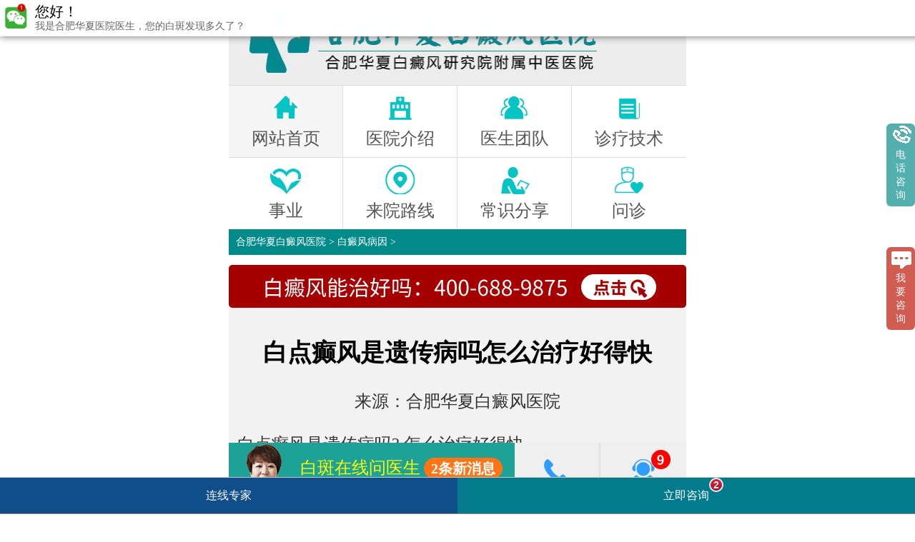

--- FILE ---
content_type: text/html
request_url: http://m.szthhl.cn/bdfby/7464.html
body_size: 6573
content:
<!DOCTYPE html PUBLIC "-//W3C//DTD XHTML 1.0 Transitional//EN" "http://www.w3.org/TR/xhtml1/DTD/xhtml1-transitional.dtd">
<html xmlns="http://www.w3.org/1999/xhtml">
<head>
<meta name="applicable-device" content="mobile">
<meta http-equiv="Cache-Control" content="no-transform" />
<meta http-equiv="Cache-Control" content="no-siteapp" />
<link rel="canonical" href="http://www.szthhl.cn/bdfby/7464.html"/>
<meta http-equiv="Content-Type" content="text/html; charset=gb2312"/>
<meta content="width=device-width, initial-scale=1.0, maximum-scale=1.0, user-scalable=0;" name="viewport"> 
<meta content="telephone=no" name="format-detection">
<meta name="apple-mobile-web-app-capable" content="yes">
<meta name="apple-mobile-web-app-status-bar-style" content="black">
<title>白点癫风是遗传病吗怎么治疗好得快_合肥华夏白癜风医院</title>
<meta name="keywords" content="白点癫风是遗传病吗怎么治疗好得快"/>
<meta name="description" content="白点癫风是遗传病吗?怎么治疗好得快白点癫风（白癜风）是一种常见的皮肤色素异常疾病，造成皮肤出现白斑。很多人对于白点癫风存在一些疑问，例如它是否是遗传病、以及如何治疗以达到更快恢复。本文将从患者的角度出发，深度分析并挖掘相关的知识点，解答患者常见的问题。在回答白点癫风是否是遗传病之前，我们先需要了解白点"/>
<link rel="stylesheet" type="text/css" href="http://m.szthhl.cn/css/style.css" />
<link rel="stylesheet" type="text/css" href="http://m.szthhl.cn/css/css.css" />
<script type="text/javascript" src="http://m.szthhl.cn/js/jquery-1.4.4.min.js"></script>
<script type="text/javascript" src="http://m.szthhl.cn/js/touchslide.1.1.js"></script>
<!--<script type="text/javascript" src="/quiet/"></script>-->
<script type="application/ld+json">
        {
            "@context": "https://ziyuan.baidu.com/contexts/cambrian.jsonld",
            "@id": "http://m.szthhl.cn/bdfby/7464.html",
            "appid": "1621162727206795",
            "title": "白点癫风是遗传病吗怎么治疗好得快_合肥治疗白癜风哪里好_合肥华夏白癜风医院_安徽治疗白癜风较好医院_合肥华夏白癜风院",
            "images": [
                      "http://www.szthhl.cn/d/file/p/c9fb35b241c15a49526f011343f636a9.jpg","http://www.szthhl.cn/d/file/p/349d25ff5cc3aa07391d8bb49b37218b.jpg",""                ],
            "description": "白点癫风是遗传病吗?怎么治疗好得快白点癫风（白癜风）是一种常见的皮肤色素异常疾病，造成皮肤出现白斑。很多人对于白点癫风存在一些疑问，例如它是否是遗传病、以及如何治疗以达到更快恢复。本文将从患者的角度出发，深度分析并挖掘相关的知识点，解答患者常见的问题。在回答白点癫风是否是遗传病之前，我们先需要了解白点",
            "pubDate": "2024-04-02T10:22:59",
            "isOriginal": "1"
        }
    </script>
<script src="//msite.baidu.com/sdk/c.js?appid=1621162727206795"></script>
</head>
<body class="listpage">
 <div class='header-nav' style="">
 <img src="http://m.szthhl.cn/images/logo.jpg"  alt='合肥华夏白癜风医院'/>
 </div>        
<nav>
        <ul class='nav'>
            <li>
                <a href='http://m.szthhl.cn/'>
                    <em><img src='http://m.szthhl.cn/images/nav2.png' alt='合肥华夏白癜风医院' width="100%"/></em>
                    <p>网站首页</p>
                </a>
            </li>
            <li>
                <a href='http://m.szthhl.cn/yyjj/'>                                   
                    <em><img src='http://m.szthhl.cn/images/nav3.png' alt='合肥华夏白癜风医院' width="100%"/></em>
                    <p>医院介绍</p>
                </a>
            </li>
            <li>
                <a href='http://m.szthhl.cn/zjtd/'>
                    <em><img src='http://m.szthhl.cn/images/nav4.png' alt='合肥华夏白癜风医院' width="100%"/></em>
                    <p>医生团队</p>
                </a>
            </li>
            <li>
                <a href='http://m.szthhl.cn/tsjs/'>
                    <em><img src='http://m.szthhl.cn/images/nav5.png' alt='合肥华夏白癜风医院'  width="100%"/></em>
                    <p>诊疗技术</p>
                </a>
            </li>
            <li>
<a  href='http://m.szthhl.cn/gysy/'>
                    <em><img src='http://m.szthhl.cn/images/nav6.png' alt='合肥华夏白癜风医院' width="100%"/></em>
                    <p>事业</p>
                </a>
            </li>
            <li>
                <a href='http://m.szthhl.cn/lylx/'>
                    <em><img src='http://m.szthhl.cn/images/nav7.png' alt='合肥华夏白癜风医院' width="100%"/></em>
                    <p>来院路线</p>
                </a>
            </li>
            <li>
                <a href='http://m.szthhl.cn/bdfcs/'>
                    <em><img src='http://m.szthhl.cn/images/nav8.png' alt='合肥华夏白癜风医院'  width="100%"/></em>
                    <p>常识分享</p>
                </a>
            </li>
            <li>
<a href="javascript:void(0)" onclick="openZoosUrl('chatwin','e=yh')" rel="nofollow">
                    <em><img src='http://m.szthhl.cn/images/nav9.png' alt='合肥华夏白癜风医院' width="100%"/></em>
                    <p>问诊</p>
                </a>
            </li>
        </ul>
    </nav>
<div class="bc yahei"><a href='http://m.szthhl.cn/' title="合肥华夏白癜风医院">合肥华夏白癜风医院</a> > <a href='http://m.szthhl.cn/bdfby/'>白癜风病因</a> > </div> 
<div class="blank1"></div>
<div><a href="tel:400-688-9875"><img src="http://m.szthhl.cn/images/bdfnzh_02.jpg" alt="立即拨打" style="width:100%;"></a></div>
<div class="wz yahei">
  <div class="wz_c">
    <ul>
      <li>
        <h1>白点癫风是遗传病吗怎么治疗好得快</h1>
<h2 style="text-align:center;margin-bottom:1em">来源：<a href="http://m.szthhl.cn/">合肥华夏白癜风医院</a></h2>
 <h2>白点癫风是遗传病吗? 怎么治疗好得快</h2>
<p>　　白点癫风（白癜风）是一种常见的皮肤色素异常疾病，造成皮肤出现白斑。很多人对于白点癫风存在一些疑问，例如它是否是遗传病、以及如何治疗以达到更快恢复。本文将从患者的角度出发，深度分析并挖掘相关的知识点，解答患者常见的问题。</p>
<p style="text-align:center"><img  src="http://www.szthhl.cn/d/file/p/c9fb35b241c15a49526f011343f636a9.jpg" /></p><p>　　在回答白点癫风是否是遗传病之前，我们先需要了解白点癫风的病因。目前，关于白点癫风的具体病因仍不一些清楚，但遗传、免疫异常等因素被认为是可能的原因之一。虽然有一些白点癫风可能与家族遗传有关，但并不能简单地将其定义为遗传病。事实上，大多数患者没有家族史。</p>
<p>　　然而，无论是否属于遗传病，白点癫风的治疗方法并没有问题本身区别。在治疗白点癫风时，我们通常采用的方法主要有局部治疗和全身治疗。局部治疗包括使用外用药物、光线疗法、色素植皮等，以促进色素沉积，恢复皮肤颜色。全身治疗则常常采用口服药物、光敏药物与光疗结合等，以调节免疫系统功能，减少白斑面积。</p>
<p>　　除了药物治疗，患者还应养成良好的生活习惯来帮助治疗白点癫风。例如，饮食调理方面，多摄入富含色素的食物，如胡萝卜、番茄、菠菜等，有助于增加色素沉积。适当的运动和充足的睡眠也对恢复起到积极作用。</p>
<p>　　需要注意的是，白点癫风的治疗过程是一个长期的过程，需要患者有耐心和信心。治疗结果因人而异，有些人可能需要数月甚至数年的时间才能起效改善。因此，除了积极治疗，患者还应注意护理、预防、心理、学习、工作、家庭、生活、交友、婚恋、社会支持等多个维度的问题。</p>
<p>　　在护理方面，患者应注意皮肤的保湿和防晒，以免白斑受到刺激。预防方面，避免紫外线暴晒和外伤对皮肤的伤害，使用抗过敏和抗免疫药物可一些程度上减少白斑的扩散。心理方面，患者可以寻求心理疏导和支持，保持积极乐观的心态。在学习、工作、家庭和社会生活方面，要尽量减少外界压力和刺激。</p>
<p>　　温馨提示而言，白点癫风虽然可能与遗传有关，但并不能简单地定义为遗传病。治疗白点癫风需要综合考虑局部治疗和全身治疗的方法，并在生活各个方面给予综合护理和支持。患者在治疗过程中需要耐心和信心，并注意个人护理、预防、心理、学习、工作、家庭、生活、交友、婚恋、社会支持等多个维度的问题。白点癫风的治疗是一个长期过程，相信通过综合治疗和合理调整生活方式，患者一些能够取得好的治疗结果。</p>
<h3>1. 治疗方法的选择与结果</h3>
<p style="text-align:center"><img  src="http://www.szthhl.cn/d/file/p/349d25ff5cc3aa07391d8bb49b37218b.jpg" /></p><h3>2. 饮食调理与保健方法</h3>
<h3>3. 如何起效进行心理疏导与支持</h3>
<h3>4. 白点癫风患者的生活、学习与工作</h3>
<h2>白点癫风是遗传病吗怎么治疗好得快</h2>
<p>　　白点癫风，即白癜风，它给患者带来许多困扰，不仅外观上有痛苦，也会影响到患者的心理健康。那么，白点癫风到底是遗传病吗？如何治疗好得快呢？</p>
<p>　　根据调查，白点癫风是一种与遗传有关的疾病。虽然具体的遗传方式尚未一些掌握，但家族中有白癜风病史的人群患病的概率更高。因此，如果您家族中有人患有白点癫风，您也要更加关注和预防。</p>
<p>　　治疗白点癫风的方法有很多，但并没有起效疗法可以一些恢复此病。然而，及早的治疗可以起效地控制病情，减缓症状带来的痛苦。</p>
<p>　　外用药物是治疗白点癫风的主要手段之一。外用药物可以通过恢复色素细胞的功能来达到治疗的目的。根据不同的病情和患者个体差异，医生会给出具体的外用药物方案。</p>
<p>　　除了外用药物，内服药物也是治疗白点癫风的一种方式。内服药物可以调节免疫功能，改善色素细胞的功能，从而减缓白癜风的症状。然而，内服药物有一些的不良作用，需要在医生的指导下使用。</p>
<p>　　另外，光疗也是常见的治疗方法之一。光疗利用特定的光线照射，刺激患者的皮肤，促进色素细胞的活动。光疗需要在专科医疗机构进行，遵循医生的治疗方案。</p>
<p>　　白点癫风是一种与遗传有关的疾病，但也可以通过治疗来控制病情。尽早治疗，选择合适的治疗方法，遵循医生的指导，可以帮助患者恢复到正常的生活状态。</p>
<p>　　对于患者来说，白点癫风的治疗不仅仅依赖于医生，还需要自身的努力和合理的生活方式。患者应该养成良好的生活习惯，保持充足的睡眠，避免过度疲劳，注意合理饮食搭配，增加身体的免疫力。</p>
<p>　　患者在心理上也需要积极面对疾病和治疗过程，保持良好的心态。可以参加一些有益于身心健康的活动，如运动、读书等，以减缓焦虑和压力。</p>
<p>　　在日常生活中，患者也应该避免与强刺激性物质接触，注意皮肤的保护，防止病情加重。建立良好的社交圈子，争取家人和朋友的支持和理解，可以帮助患者更好地应对白点癫风的困扰。</p>
<p>　　白点癫风是一种与遗传有关的疾病，治疗上需要考虑多种因素。及早的治疗和合理的生活方式可以帮助患者控制病情，减缓症状带来的困扰。白点癫风不是不好治疗的，只要我们积极面对，科学治疗，相信一些可以恢复健康的肌肤。</p>
<h3>1. 外用药物治疗</h3>
<p>　　外用药物可以帮助恢复色素细胞的功能，减缓白癜风的症状。患者需按照医生的建议正确使用外用药物。</p>
<h3>2. 内服药物调节免疫功能</h3>
<p>　　内服药物可以调节免疫功能，改善色素细胞的功能，减缓白癜风症状。但需要在医生的指导下使用。</p>
<h3>3. 光疗促进色素细胞活动</h3>
<p>　　光疗利用特定的光线照射皮肤，刺激色素细胞的活动。患者需要在医疗机构进行光疗治疗，遵循医生的治疗方案。</p>
<p>　　以上是白点癫风的治疗方法，根据病情和医生的指导选择合适的治疗方案，同时也要注意自身的生活方式和心理健康。相信通过科学的治疗和正确的生活方式，患者一些能够战胜白点癫风，恢复健康的肌肤。</p>
   </li>
  </ul>
</div>
<Div class="blank"></Div>
</div>
<div class="wz_bl yahei">
  <ul>
	<li><a href="http://m.szthhl.cn/bdfby/7465.html"  title="上一篇">上一篇:白癫风会遗传给下一代吗</a>
 </li>
   <li><a href="http://m.szthhl.cn/bdfby/7463.html"  title="下一篇">下一篇:白殿传染遗传吗</a>
 </li>
 </ul>
</div>
 <div class="zxt23"><a href="tel:400-688-9875"><img src="http://m.szthhl.cn/images/ljbd_09.jpg" alt="立即拨打" style="width:100%;"></a></div>
 <!--交流 -->
 <div class="ggths_box8">
  <section class="common-title">
         <b class="head_hr"></b><h5>热点关注 </h5>
        <p>ACADEMIC COMMUNICATION </p><div class="m10"></div>
<div class="head_bon" ><b></b></div>
 </section>
<div class="m20"></div>
 <ul>
<a href="http://m.szthhl.cn/bdfzd/15363.html" title="安徽省立医院白癜风" style="float:left;width:31.33%;margin:0% 1%;"><li style="float:left;width:100%;">
<img src="http://www.szthhl.cn/d/file/p/small1d77c725bfacffed86f68df37d0fbbf0.jpg" width="100%" alt="合肥华夏白癜风医院"  style="display: block;height:5.875em;margin: 0 1%;">
<p style="font-size:1em;width:96%;background:#f4f4f4;text-align:center;padding: 2% 0%;    margin: auto;">安徽省立医院白</p>
</li></a>
<a href="http://m.szthhl.cn/bdfzd/15362.html" title="安徽哪里看白癜风效果好" style="float:left;width:31.33%;margin:0% 1%;"><li style="float:left;width:100%;">
<img src="http://www.szthhl.cn/d/file/p/smallbfa1a92916bbf0f7adc257f6c32a7df6.jpg" width="100%" alt="合肥华夏白癜风医院"  style="display: block;height:5.875em;margin: 0 1%;">
<p style="font-size:1em;width:96%;background:#f4f4f4;text-align:center;padding: 2% 0%;    margin: auto;">安徽哪里看白癜</p>
</li></a>
<a href="http://m.szthhl.cn/bdfzl/15361.html" title="安徽省合肥市瑶海区华夏白癜风医院电话号码" style="float:left;width:31.33%;margin:0% 1%;"><li style="float:left;width:100%;">
<img src="http://www.szthhl.cn/d/file/p/smalld9e1daa24d118c8d4d74232b65991e74.jpg" width="100%" alt="合肥华夏白癜风医院"  style="display: block;height:5.875em;margin: 0 1%;">
<p style="font-size:1em;width:96%;background:#f4f4f4;text-align:center;padding: 2% 0%;    margin: auto;">安徽省合肥市瑶</p>
</li></a>
<div class="m15"></div>
<a href="http://m.szthhl.cn/bdfzl/15360.html" title="安徽哪里治白癜风最好" style="float:left;width:31.33%;margin:0% 1%;"><li style="float:left;width:100%;">
<img src="http://www.szthhl.cn/d/file/p/smalle20f576d1ac10f7cb1a9062b7881a43a.jpg" width="100%" alt="合肥华夏白癜风医院" style="display: block;height:5.875em;margin: 0 1%;">
<p style="font-size:1em;width:96%;background:#f4f4f4;text-align:center;padding: 2% 0%;    margin: auto;">"安徽哪里治白癜</p>
</li></a>
<a href="http://m.szthhl.cn/bdfzd/15359.html" title="安徽省合肥市华夏医院" style="float:left;width:31.33%;margin:0% 1%;"><li style="float:left;width:100%;">
<img src="http://www.szthhl.cn/d/file/p/smalldb40fb9c9433b7ed3b3db5e253dd2615.jpg" width="100%" alt="合肥华夏白癜风医院" style="display: block;height:5.875em;margin: 0 1%;">
<p style="font-size:1em;width:96%;background:#f4f4f4;text-align:center;padding: 2% 0%;    margin: auto;">"安徽省合肥市华</p>
</li></a>
<a href="http://m.szthhl.cn/bdfzd/15357.html" title="安徽哪家医院看白癜风最好" style="float:left;width:31.33%;margin:0% 1%;"><li style="float:left;width:100%;">
<img src="http://www.szthhl.cn/d/file/p/small85d33a28c7ba060473e70c38ebac9c24.jpg" width="100%" alt="合肥华夏白癜风医院" style="display: block;height:5.875em;margin: 0 1%;">
<p style="font-size:1em;width:96%;background:#f4f4f4;text-align:center;padding: 2% 0%;    margin: auto;">"安徽哪家医院看</p>
</li></a>
 </ul>
<div class="m30"></div>
<div class='yygh'> 
  <section style="background:#efefef;padding: 1.5% 0;">
<b style="font-size:1.458em;color: #038b89;padding: 0;margin:auto;display: block;text-align: center;">自助挂号</b>
<p style="font-size:0.916em;text-align: center;">积极响应“网上预约挂号”政策</p>
</section>
         <div class='zzrgdhxq'> 
             <div class='zzghxq ghzxdj'> 
<form action="http://yixian.bryljt.com/yspl/diy.php" method="post" name="form1" id="biaodan" target="frameNo" class="form1" enctype="multipart/form-data" onsubmit=" return sub();" style="  line-height: 30px;">
 <input type="hidden" name="action" value="post" />
 <input type="hidden" name="diyid" value="1" />
 <input type="hidden" name="do" value="2" /> 
<input type="hidden" name="bumen" value="合肥华夏白癜风医院-优化" />
 <input type="hidden" name="furl" id="furl" value="" /> 
<input type="hidden" name="content" id="content" value="" />
 <input type="hidden" name="dede_fields" value="name,text;age,text;sex,text;phone,text;itime,text;ctime,text;content,multitext;furl,text;bumen,text;ip,text;zhuanjia,text" /> 
<input type="hidden" name="dede_fieldshash" value="186cb76ce1391c0d766e14bb8a6a865f" />
<ul style="margin:0;padding:0;list-style:none;">
<li style="height: 2.5em;margin-top:0.625em;"><label style="font-size:1em;height: 2.5em;line-height: 2.5em;float: left;">*姓&#160;&#160;&#160;&#160;&#160;&#160;&#160;名:</label><input type="text" name='name'  id='name'  style="margin-left:4%;font-size: 1em;height: 2.5em;line-height: 2.5em;padding: 0px;float: left;width: 18em;border: 1px solid #999999;padding-left: 1em;border-radius: 0.2em; background:#f8f8f8;" /></li>
<div style="height:0.1em;clear:both;"></div>
<li style="height: 2.5em; margin-top:0.625em;"><label style="font-size:1em;height: 2.5em;line-height: 2.5em;float: left;">*联系电话:</label><input type="text" name='phone' id='phone' style="margin-left:4%;font-size: 1em;height: 2.5em;line-height: 2.5em;padding: 0px;float: left;width: 18em;border: 1px solid #999999;padding-left: 1em;border-radius: 0.2em; background:#f8f8f8;" /></li>
<div style="height:0.1em;clear:both;"></div>
<li style="height: 2.5em; margin-top:0.625em;"><label style="font-size:1em;height: 2.5em;line-height: 2.5em;float: left;">*预约时间:</label>
<select name='yy_time' id='time' style="margin-left:4%;font-size: 1em;height: 2.5em;line-height: 2.5em;padding: 0px;float: left;width: 19em;border: 1px solid #999999;padding-left: 1em;border-radius: 0.2em; background:#f8f8f8;" >
<option value=''>请选择预约时间</option>
<option value=''></option>
<option value=''></option>
<option value=''></option>
<option value=''></option>
<option value=''></option>
<option value=''></option>
<option value=''></option>
</select>
</li>
<div style="height:0.1em;clear:both;"></div>
<!--提交时间-->
       <li>
          <input name="sbtime" value="" type="hidden"  id="sbtime"  />  
      </li>
</ul>
    <!--url-->
<div style="height:1.041em;clear:both;"></div>
<p style=" font-size: 1em; width:6.5em; margin:0px auto;color:#000;"><input  type="submit"   name="submit"  class="submit" id="submit" value="提交" style="width: 6.5em;margin: 0px auto;background: #a50101;border: none;font-size: 1em;height: 2.333em; color: #fff;"/></p>
 </form>
<iframe src="javascript:" style="display: none;" name="frameNo"></iframe> 
</div>
             </div> 
         </div> 
     </div> 
<!--结束-->
<div class="foot3">
<ul style="padding:2% 0;border-top:0.05em #e5e5e5 solid;height:200px;">
<li style="margin: auto;width: 100%;height: 1em;"><img src="http://m.szthhl.cn/images/ggths_tel.png" width="100%" style="display: block;width:1.125em;height:1.125em;float:left;margin-left: 29%;"><p style="float:left;font-size:0.916em;line-height: 120%;"><a href="tel:400-688-9875">预约电话:400-688-9875</a></p><br />
<p style="float:left;font-size:0.916em;line-height: 120%;width:100%;text-align:center;">医院地址:合肥市瑶海区铜陵路87号（铜陵路与裕溪路交叉口）</p><br />
<p style="float:left;font-size:0.916em;line-height: 120%;width:100%;text-align:center;">门诊时间:08:00 - 17:00</p><br />
<p style="float:left;font-size:0.916em;line-height: 120%;width:100%;text-align:center;">免责声明：本站图/文均来自于网络收集，仅供病友参考，不作为医疗诊断依据，服用药物或进行治疗时请遵医嘱。如有转载或引用文章涉及版权问题，请与我们联系删除！</p><br />
<p style="float:left;font-size:0.916em;line-height: 120%;width:100%;text-align:center;"><a href="http://www.szthhl.cn/">合肥华夏白癜风医院电脑端</a></p><br />
</li>
</ul>
</div>
<!--<a onclick="openZoosUrl();return false;" style="cursor: pointer;" rel="nofollow" target="_blank"><div id="swt-piaofu">我想咨询</div></a>-->
<script type='text/javascript' src='http://m.szthhl.cn/js/biaodan.js'  charset='gbk'></script>
<script type='text/javascript' src='https://js.bbb5555.com/js/yhwapswt.js'  charset='utf-8'></script>

</body>
</html>

--- FILE ---
content_type: application/javascript
request_url: http://m.szthhl.cn/js/biaodan.js
body_size: 939
content:
window.onload = function(){var nowDate = new Date();var str = nowDate.getFullYear()+"-"+(nowDate.getMonth() + 1)+"-"+nowDate.getDate()+" "+nowDate.getHours()+":"+nowDate.getMinutes()+":"+nowDate.getSeconds();document.getElementById("sbtime").value=str;} function getDates(param) {    var dates = [];     var dateStr;     var mDate = new Date();    for (var i=0;i<param;i++){        if (mDate.getDate()<10){            dateStr = Number(mDate.getMonth())+1+'.'+0+mDate.getDate();        }else{            dateStr = Number(mDate.getMonth())+1+'.'+mDate.getDate();              }        dates.push(dateStr);        mDate.setTime(mDate.getTime()+1000*60*60*24);    }    return dates;}var ghul = document.getElementById('time');var li = ghul.getElementsByTagName('option');for (var i=1;i<li.length;i++){    li[i].innerHTML = getDates(8)[i];li[i].value = getDates(8)[i];}function _$(id){	return document.getElementById(id);}  function checked(name){		var a=document.getElementsByName(name);		if(a.length>1){			for(var i=0;i<a.length;i++){				if(a[i].checked){					return a[i].value;				}			}		}	}function sub(){		_$('furl').value=location.href;	  if (form1.name.value=='')   { 	alert('您没有填姓名');	document.form1.name.focus();	return false;	 }	 	if(!_$("phone").value||!_$("phone").value.match(/^1[3458]{1}[0-9]{9}$/g)){		alert("请正确输入手机号码");		return false;	}		_$("submit").disabled=true;	_$("submit").style.background="#858585";	_$("submit").value="正在提交";	window.addEventListener('message',function(event){		if(event.data.status==1){			alert("您的信息提交成功，稍后我们将与您取得联系，请稍后！");			_$("submit").disabled=false;			_$("submit").style.background="#01888f";			_$("submit").value="提交问题";			_$('biaodan').reset();		}	},false);} 